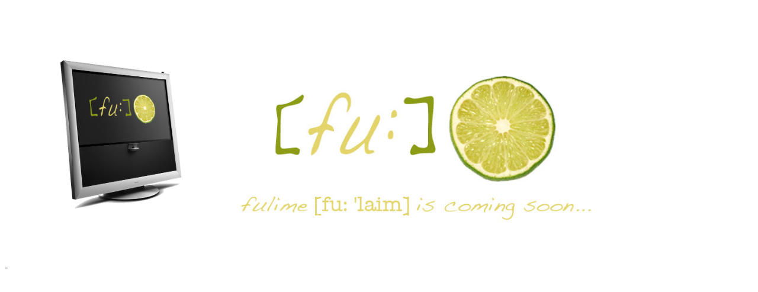

--- FILE ---
content_type: text/html
request_url: http://qiiq.de/
body_size: 447
content:
-<!DOCTYPE html PUBLIC "-//W3C//DTD HTML 4.01 Transitional//EN"><html><head>  <meta content="text/html; charset=ISO-8859-1" http-equiv="content-type">  <title>fulime - erfrischendes digital signage</title></head><body><img style="width: 388px; height: 448px;" src="http://www.mont.de/fulime/fulimeundercon.jpg" alt=""><img style="width: 602px; height: 447px;" src="http://www.mont.de/fulime/fulimecolnobacksoon.jpg" alt=""></body></html>